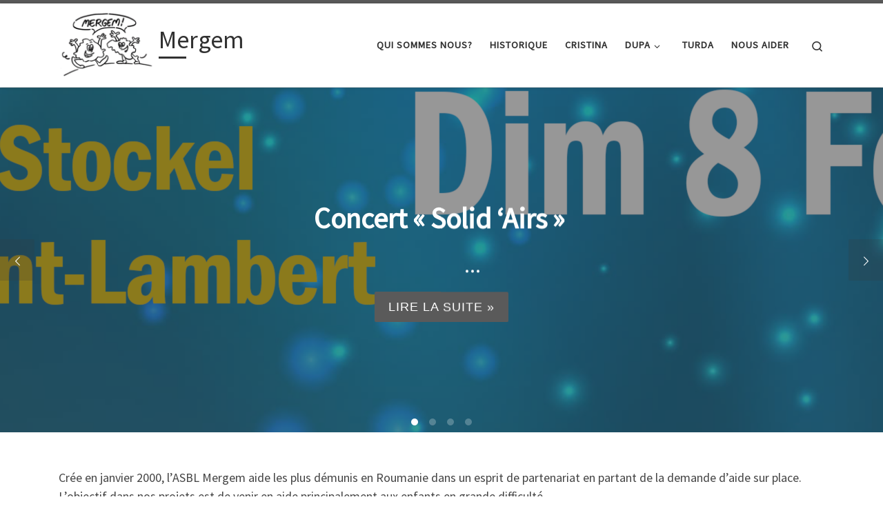

--- FILE ---
content_type: text/html; charset=UTF-8
request_url: https://www.mergem.be/
body_size: 13168
content:
<!DOCTYPE html>
<!--[if IE 7]>
<html class="ie ie7" lang="fr-BE">
<![endif]-->
<!--[if IE 8]>
<html class="ie ie8" lang="fr-BE">
<![endif]-->
<!--[if !(IE 7) | !(IE 8)  ]><!-->
<html lang="fr-BE" class="no-js">
<!--<![endif]-->
  <head>
  <meta charset="UTF-8" />
  <meta http-equiv="X-UA-Compatible" content="IE=EDGE" />
  <meta name="viewport" content="width=device-width, initial-scale=1.0" />
  <link rel="profile"  href="https://gmpg.org/xfn/11" />
  <link rel="pingback" href="https://www.mergem.be/xmlrpc.php" />
<script>(function(html){html.className = html.className.replace(/\bno-js\b/,'js')})(document.documentElement);</script>
<title>Mergem</title>
<meta name='robots' content='max-image-preview:large' />
<link rel="alternate" type="application/rss+xml" title="Mergem &raquo; Flux" href="https://www.mergem.be/index.php/feed/" />
<link rel="alternate" type="application/rss+xml" title="Mergem &raquo; Flux des commentaires" href="https://www.mergem.be/index.php/comments/feed/" />
<link rel="alternate" title="oEmbed (JSON)" type="application/json+oembed" href="https://www.mergem.be/index.php/wp-json/oembed/1.0/embed?url=https%3A%2F%2Fwww.mergem.be%2F" />
<link rel="alternate" title="oEmbed (XML)" type="text/xml+oembed" href="https://www.mergem.be/index.php/wp-json/oembed/1.0/embed?url=https%3A%2F%2Fwww.mergem.be%2F&#038;format=xml" />
<style id='wp-img-auto-sizes-contain-inline-css'>
img:is([sizes=auto i],[sizes^="auto," i]){contain-intrinsic-size:3000px 1500px}
/*# sourceURL=wp-img-auto-sizes-contain-inline-css */
</style>
<style id='wp-emoji-styles-inline-css'>

	img.wp-smiley, img.emoji {
		display: inline !important;
		border: none !important;
		box-shadow: none !important;
		height: 1em !important;
		width: 1em !important;
		margin: 0 0.07em !important;
		vertical-align: -0.1em !important;
		background: none !important;
		padding: 0 !important;
	}
/*# sourceURL=wp-emoji-styles-inline-css */
</style>
<style id='wp-block-library-inline-css'>
:root{--wp-block-synced-color:#7a00df;--wp-block-synced-color--rgb:122,0,223;--wp-bound-block-color:var(--wp-block-synced-color);--wp-editor-canvas-background:#ddd;--wp-admin-theme-color:#007cba;--wp-admin-theme-color--rgb:0,124,186;--wp-admin-theme-color-darker-10:#006ba1;--wp-admin-theme-color-darker-10--rgb:0,107,160.5;--wp-admin-theme-color-darker-20:#005a87;--wp-admin-theme-color-darker-20--rgb:0,90,135;--wp-admin-border-width-focus:2px}@media (min-resolution:192dpi){:root{--wp-admin-border-width-focus:1.5px}}.wp-element-button{cursor:pointer}:root .has-very-light-gray-background-color{background-color:#eee}:root .has-very-dark-gray-background-color{background-color:#313131}:root .has-very-light-gray-color{color:#eee}:root .has-very-dark-gray-color{color:#313131}:root .has-vivid-green-cyan-to-vivid-cyan-blue-gradient-background{background:linear-gradient(135deg,#00d084,#0693e3)}:root .has-purple-crush-gradient-background{background:linear-gradient(135deg,#34e2e4,#4721fb 50%,#ab1dfe)}:root .has-hazy-dawn-gradient-background{background:linear-gradient(135deg,#faaca8,#dad0ec)}:root .has-subdued-olive-gradient-background{background:linear-gradient(135deg,#fafae1,#67a671)}:root .has-atomic-cream-gradient-background{background:linear-gradient(135deg,#fdd79a,#004a59)}:root .has-nightshade-gradient-background{background:linear-gradient(135deg,#330968,#31cdcf)}:root .has-midnight-gradient-background{background:linear-gradient(135deg,#020381,#2874fc)}:root{--wp--preset--font-size--normal:16px;--wp--preset--font-size--huge:42px}.has-regular-font-size{font-size:1em}.has-larger-font-size{font-size:2.625em}.has-normal-font-size{font-size:var(--wp--preset--font-size--normal)}.has-huge-font-size{font-size:var(--wp--preset--font-size--huge)}.has-text-align-center{text-align:center}.has-text-align-left{text-align:left}.has-text-align-right{text-align:right}.has-fit-text{white-space:nowrap!important}#end-resizable-editor-section{display:none}.aligncenter{clear:both}.items-justified-left{justify-content:flex-start}.items-justified-center{justify-content:center}.items-justified-right{justify-content:flex-end}.items-justified-space-between{justify-content:space-between}.screen-reader-text{border:0;clip-path:inset(50%);height:1px;margin:-1px;overflow:hidden;padding:0;position:absolute;width:1px;word-wrap:normal!important}.screen-reader-text:focus{background-color:#ddd;clip-path:none;color:#444;display:block;font-size:1em;height:auto;left:5px;line-height:normal;padding:15px 23px 14px;text-decoration:none;top:5px;width:auto;z-index:100000}html :where(.has-border-color){border-style:solid}html :where([style*=border-top-color]){border-top-style:solid}html :where([style*=border-right-color]){border-right-style:solid}html :where([style*=border-bottom-color]){border-bottom-style:solid}html :where([style*=border-left-color]){border-left-style:solid}html :where([style*=border-width]){border-style:solid}html :where([style*=border-top-width]){border-top-style:solid}html :where([style*=border-right-width]){border-right-style:solid}html :where([style*=border-bottom-width]){border-bottom-style:solid}html :where([style*=border-left-width]){border-left-style:solid}html :where(img[class*=wp-image-]){height:auto;max-width:100%}:where(figure){margin:0 0 1em}html :where(.is-position-sticky){--wp-admin--admin-bar--position-offset:var(--wp-admin--admin-bar--height,0px)}@media screen and (max-width:600px){html :where(.is-position-sticky){--wp-admin--admin-bar--position-offset:0px}}

/*# sourceURL=wp-block-library-inline-css */
</style><style id='wp-block-latest-posts-inline-css'>
.wp-block-latest-posts{box-sizing:border-box}.wp-block-latest-posts.alignleft{margin-right:2em}.wp-block-latest-posts.alignright{margin-left:2em}.wp-block-latest-posts.wp-block-latest-posts__list{list-style:none}.wp-block-latest-posts.wp-block-latest-posts__list li{clear:both;overflow-wrap:break-word}.wp-block-latest-posts.is-grid{display:flex;flex-wrap:wrap}.wp-block-latest-posts.is-grid li{margin:0 1.25em 1.25em 0;width:100%}@media (min-width:600px){.wp-block-latest-posts.columns-2 li{width:calc(50% - .625em)}.wp-block-latest-posts.columns-2 li:nth-child(2n){margin-right:0}.wp-block-latest-posts.columns-3 li{width:calc(33.33333% - .83333em)}.wp-block-latest-posts.columns-3 li:nth-child(3n){margin-right:0}.wp-block-latest-posts.columns-4 li{width:calc(25% - .9375em)}.wp-block-latest-posts.columns-4 li:nth-child(4n){margin-right:0}.wp-block-latest-posts.columns-5 li{width:calc(20% - 1em)}.wp-block-latest-posts.columns-5 li:nth-child(5n){margin-right:0}.wp-block-latest-posts.columns-6 li{width:calc(16.66667% - 1.04167em)}.wp-block-latest-posts.columns-6 li:nth-child(6n){margin-right:0}}:root :where(.wp-block-latest-posts.is-grid){padding:0}:root :where(.wp-block-latest-posts.wp-block-latest-posts__list){padding-left:0}.wp-block-latest-posts__post-author,.wp-block-latest-posts__post-date{display:block;font-size:.8125em}.wp-block-latest-posts__post-excerpt,.wp-block-latest-posts__post-full-content{margin-bottom:1em;margin-top:.5em}.wp-block-latest-posts__featured-image a{display:inline-block}.wp-block-latest-posts__featured-image img{height:auto;max-width:100%;width:auto}.wp-block-latest-posts__featured-image.alignleft{float:left;margin-right:1em}.wp-block-latest-posts__featured-image.alignright{float:right;margin-left:1em}.wp-block-latest-posts__featured-image.aligncenter{margin-bottom:1em;text-align:center}
/*# sourceURL=https://www.mergem.be/wp-includes/blocks/latest-posts/style.min.css */
</style>
<style id='wp-block-paragraph-inline-css'>
.is-small-text{font-size:.875em}.is-regular-text{font-size:1em}.is-large-text{font-size:2.25em}.is-larger-text{font-size:3em}.has-drop-cap:not(:focus):first-letter{float:left;font-size:8.4em;font-style:normal;font-weight:100;line-height:.68;margin:.05em .1em 0 0;text-transform:uppercase}body.rtl .has-drop-cap:not(:focus):first-letter{float:none;margin-left:.1em}p.has-drop-cap.has-background{overflow:hidden}:root :where(p.has-background){padding:1.25em 2.375em}:where(p.has-text-color:not(.has-link-color)) a{color:inherit}p.has-text-align-left[style*="writing-mode:vertical-lr"],p.has-text-align-right[style*="writing-mode:vertical-rl"]{rotate:180deg}
/*# sourceURL=https://www.mergem.be/wp-includes/blocks/paragraph/style.min.css */
</style>
<style id='global-styles-inline-css'>
:root{--wp--preset--aspect-ratio--square: 1;--wp--preset--aspect-ratio--4-3: 4/3;--wp--preset--aspect-ratio--3-4: 3/4;--wp--preset--aspect-ratio--3-2: 3/2;--wp--preset--aspect-ratio--2-3: 2/3;--wp--preset--aspect-ratio--16-9: 16/9;--wp--preset--aspect-ratio--9-16: 9/16;--wp--preset--color--black: #000000;--wp--preset--color--cyan-bluish-gray: #abb8c3;--wp--preset--color--white: #ffffff;--wp--preset--color--pale-pink: #f78da7;--wp--preset--color--vivid-red: #cf2e2e;--wp--preset--color--luminous-vivid-orange: #ff6900;--wp--preset--color--luminous-vivid-amber: #fcb900;--wp--preset--color--light-green-cyan: #7bdcb5;--wp--preset--color--vivid-green-cyan: #00d084;--wp--preset--color--pale-cyan-blue: #8ed1fc;--wp--preset--color--vivid-cyan-blue: #0693e3;--wp--preset--color--vivid-purple: #9b51e0;--wp--preset--gradient--vivid-cyan-blue-to-vivid-purple: linear-gradient(135deg,rgb(6,147,227) 0%,rgb(155,81,224) 100%);--wp--preset--gradient--light-green-cyan-to-vivid-green-cyan: linear-gradient(135deg,rgb(122,220,180) 0%,rgb(0,208,130) 100%);--wp--preset--gradient--luminous-vivid-amber-to-luminous-vivid-orange: linear-gradient(135deg,rgb(252,185,0) 0%,rgb(255,105,0) 100%);--wp--preset--gradient--luminous-vivid-orange-to-vivid-red: linear-gradient(135deg,rgb(255,105,0) 0%,rgb(207,46,46) 100%);--wp--preset--gradient--very-light-gray-to-cyan-bluish-gray: linear-gradient(135deg,rgb(238,238,238) 0%,rgb(169,184,195) 100%);--wp--preset--gradient--cool-to-warm-spectrum: linear-gradient(135deg,rgb(74,234,220) 0%,rgb(151,120,209) 20%,rgb(207,42,186) 40%,rgb(238,44,130) 60%,rgb(251,105,98) 80%,rgb(254,248,76) 100%);--wp--preset--gradient--blush-light-purple: linear-gradient(135deg,rgb(255,206,236) 0%,rgb(152,150,240) 100%);--wp--preset--gradient--blush-bordeaux: linear-gradient(135deg,rgb(254,205,165) 0%,rgb(254,45,45) 50%,rgb(107,0,62) 100%);--wp--preset--gradient--luminous-dusk: linear-gradient(135deg,rgb(255,203,112) 0%,rgb(199,81,192) 50%,rgb(65,88,208) 100%);--wp--preset--gradient--pale-ocean: linear-gradient(135deg,rgb(255,245,203) 0%,rgb(182,227,212) 50%,rgb(51,167,181) 100%);--wp--preset--gradient--electric-grass: linear-gradient(135deg,rgb(202,248,128) 0%,rgb(113,206,126) 100%);--wp--preset--gradient--midnight: linear-gradient(135deg,rgb(2,3,129) 0%,rgb(40,116,252) 100%);--wp--preset--font-size--small: 13px;--wp--preset--font-size--medium: 20px;--wp--preset--font-size--large: 36px;--wp--preset--font-size--x-large: 42px;--wp--preset--spacing--20: 0.44rem;--wp--preset--spacing--30: 0.67rem;--wp--preset--spacing--40: 1rem;--wp--preset--spacing--50: 1.5rem;--wp--preset--spacing--60: 2.25rem;--wp--preset--spacing--70: 3.38rem;--wp--preset--spacing--80: 5.06rem;--wp--preset--shadow--natural: 6px 6px 9px rgba(0, 0, 0, 0.2);--wp--preset--shadow--deep: 12px 12px 50px rgba(0, 0, 0, 0.4);--wp--preset--shadow--sharp: 6px 6px 0px rgba(0, 0, 0, 0.2);--wp--preset--shadow--outlined: 6px 6px 0px -3px rgb(255, 255, 255), 6px 6px rgb(0, 0, 0);--wp--preset--shadow--crisp: 6px 6px 0px rgb(0, 0, 0);}:where(.is-layout-flex){gap: 0.5em;}:where(.is-layout-grid){gap: 0.5em;}body .is-layout-flex{display: flex;}.is-layout-flex{flex-wrap: wrap;align-items: center;}.is-layout-flex > :is(*, div){margin: 0;}body .is-layout-grid{display: grid;}.is-layout-grid > :is(*, div){margin: 0;}:where(.wp-block-columns.is-layout-flex){gap: 2em;}:where(.wp-block-columns.is-layout-grid){gap: 2em;}:where(.wp-block-post-template.is-layout-flex){gap: 1.25em;}:where(.wp-block-post-template.is-layout-grid){gap: 1.25em;}.has-black-color{color: var(--wp--preset--color--black) !important;}.has-cyan-bluish-gray-color{color: var(--wp--preset--color--cyan-bluish-gray) !important;}.has-white-color{color: var(--wp--preset--color--white) !important;}.has-pale-pink-color{color: var(--wp--preset--color--pale-pink) !important;}.has-vivid-red-color{color: var(--wp--preset--color--vivid-red) !important;}.has-luminous-vivid-orange-color{color: var(--wp--preset--color--luminous-vivid-orange) !important;}.has-luminous-vivid-amber-color{color: var(--wp--preset--color--luminous-vivid-amber) !important;}.has-light-green-cyan-color{color: var(--wp--preset--color--light-green-cyan) !important;}.has-vivid-green-cyan-color{color: var(--wp--preset--color--vivid-green-cyan) !important;}.has-pale-cyan-blue-color{color: var(--wp--preset--color--pale-cyan-blue) !important;}.has-vivid-cyan-blue-color{color: var(--wp--preset--color--vivid-cyan-blue) !important;}.has-vivid-purple-color{color: var(--wp--preset--color--vivid-purple) !important;}.has-black-background-color{background-color: var(--wp--preset--color--black) !important;}.has-cyan-bluish-gray-background-color{background-color: var(--wp--preset--color--cyan-bluish-gray) !important;}.has-white-background-color{background-color: var(--wp--preset--color--white) !important;}.has-pale-pink-background-color{background-color: var(--wp--preset--color--pale-pink) !important;}.has-vivid-red-background-color{background-color: var(--wp--preset--color--vivid-red) !important;}.has-luminous-vivid-orange-background-color{background-color: var(--wp--preset--color--luminous-vivid-orange) !important;}.has-luminous-vivid-amber-background-color{background-color: var(--wp--preset--color--luminous-vivid-amber) !important;}.has-light-green-cyan-background-color{background-color: var(--wp--preset--color--light-green-cyan) !important;}.has-vivid-green-cyan-background-color{background-color: var(--wp--preset--color--vivid-green-cyan) !important;}.has-pale-cyan-blue-background-color{background-color: var(--wp--preset--color--pale-cyan-blue) !important;}.has-vivid-cyan-blue-background-color{background-color: var(--wp--preset--color--vivid-cyan-blue) !important;}.has-vivid-purple-background-color{background-color: var(--wp--preset--color--vivid-purple) !important;}.has-black-border-color{border-color: var(--wp--preset--color--black) !important;}.has-cyan-bluish-gray-border-color{border-color: var(--wp--preset--color--cyan-bluish-gray) !important;}.has-white-border-color{border-color: var(--wp--preset--color--white) !important;}.has-pale-pink-border-color{border-color: var(--wp--preset--color--pale-pink) !important;}.has-vivid-red-border-color{border-color: var(--wp--preset--color--vivid-red) !important;}.has-luminous-vivid-orange-border-color{border-color: var(--wp--preset--color--luminous-vivid-orange) !important;}.has-luminous-vivid-amber-border-color{border-color: var(--wp--preset--color--luminous-vivid-amber) !important;}.has-light-green-cyan-border-color{border-color: var(--wp--preset--color--light-green-cyan) !important;}.has-vivid-green-cyan-border-color{border-color: var(--wp--preset--color--vivid-green-cyan) !important;}.has-pale-cyan-blue-border-color{border-color: var(--wp--preset--color--pale-cyan-blue) !important;}.has-vivid-cyan-blue-border-color{border-color: var(--wp--preset--color--vivid-cyan-blue) !important;}.has-vivid-purple-border-color{border-color: var(--wp--preset--color--vivid-purple) !important;}.has-vivid-cyan-blue-to-vivid-purple-gradient-background{background: var(--wp--preset--gradient--vivid-cyan-blue-to-vivid-purple) !important;}.has-light-green-cyan-to-vivid-green-cyan-gradient-background{background: var(--wp--preset--gradient--light-green-cyan-to-vivid-green-cyan) !important;}.has-luminous-vivid-amber-to-luminous-vivid-orange-gradient-background{background: var(--wp--preset--gradient--luminous-vivid-amber-to-luminous-vivid-orange) !important;}.has-luminous-vivid-orange-to-vivid-red-gradient-background{background: var(--wp--preset--gradient--luminous-vivid-orange-to-vivid-red) !important;}.has-very-light-gray-to-cyan-bluish-gray-gradient-background{background: var(--wp--preset--gradient--very-light-gray-to-cyan-bluish-gray) !important;}.has-cool-to-warm-spectrum-gradient-background{background: var(--wp--preset--gradient--cool-to-warm-spectrum) !important;}.has-blush-light-purple-gradient-background{background: var(--wp--preset--gradient--blush-light-purple) !important;}.has-blush-bordeaux-gradient-background{background: var(--wp--preset--gradient--blush-bordeaux) !important;}.has-luminous-dusk-gradient-background{background: var(--wp--preset--gradient--luminous-dusk) !important;}.has-pale-ocean-gradient-background{background: var(--wp--preset--gradient--pale-ocean) !important;}.has-electric-grass-gradient-background{background: var(--wp--preset--gradient--electric-grass) !important;}.has-midnight-gradient-background{background: var(--wp--preset--gradient--midnight) !important;}.has-small-font-size{font-size: var(--wp--preset--font-size--small) !important;}.has-medium-font-size{font-size: var(--wp--preset--font-size--medium) !important;}.has-large-font-size{font-size: var(--wp--preset--font-size--large) !important;}.has-x-large-font-size{font-size: var(--wp--preset--font-size--x-large) !important;}
/*# sourceURL=global-styles-inline-css */
</style>

<style id='classic-theme-styles-inline-css'>
/*! This file is auto-generated */
.wp-block-button__link{color:#fff;background-color:#32373c;border-radius:9999px;box-shadow:none;text-decoration:none;padding:calc(.667em + 2px) calc(1.333em + 2px);font-size:1.125em}.wp-block-file__button{background:#32373c;color:#fff;text-decoration:none}
/*# sourceURL=/wp-includes/css/classic-themes.min.css */
</style>
<link rel='stylesheet' id='customizr-main-css' href='https://www.mergem.be/wp-content/themes/customizr/assets/front/css/style.min.css?ver=4.4.24' media='all' />
<style id='customizr-main-inline-css'>

.tc-header.border-top { border-top-width: 5px; border-top-style: solid }

                                        .no-csstransforms3d .czr-slider-loader-wrapper .czr-img-gif-loader {
                                               background: url('https://www.mergem.be/wp-content/themes/customizr/assets/front/img/slider-loader.gif') no-repeat center center;
                                        }

      #customizr-slider-main_posts_slider.czr-carousel {
        height:500px;

      }
      #customizr-slider-main_posts_slider .czr-slider-loader-wrapper {
        line-height: 500px;
        height:500px;
      }
        @media (max-width: 1199px) {
          #customizr-slider-main_posts_slider.czr-carousel {
            height:385px;
          }
          #customizr-slider-main_posts_slider .czr-slider-loader-wrapper {
            line-height: 385px;
            height:385px;
          }
        }
        @media (max-width: 991px) {
          #customizr-slider-main_posts_slider.czr-carousel {
            height:309px;
          }
          #customizr-slider-main_posts_slider .czr-slider-loader-wrapper {
            line-height: 309px;
            height:309px;
          }
        }
        @media (max-width: 767px) {
          #customizr-slider-main_posts_slider.czr-carousel {
            height:250px;
          }
          #customizr-slider-main_posts_slider .czr-slider-loader-wrapper {
            line-height: 250px;
            height:250px;
          }
        }
        @media (max-width: 575px) {
          #customizr-slider-main_posts_slider.czr-carousel {
            height:190px;
          }
          #customizr-slider-main_posts_slider .czr-slider-loader-wrapper {
            line-height: 190px;
            height:190px;
          }
        }
        @media (max-width: 320px) {
          #customizr-slider-main_posts_slider.czr-carousel {
            height:140px;
          }
          #customizr-slider-main_posts_slider .czr-slider-loader-wrapper {
            line-height: 140px;
            height:140px;
          }
        }
#czr-push-footer { display: none; visibility: hidden; }
        .czr-sticky-footer #czr-push-footer.sticky-footer-enabled { display: block; }
        
/*# sourceURL=customizr-main-inline-css */
</style>
<script id="nb-jquery" src="https://www.mergem.be/wp-includes/js/jquery/jquery.min.js?ver=3.7.1" id="jquery-core-js"></script>
<script src="https://www.mergem.be/wp-includes/js/jquery/jquery-migrate.min.js?ver=3.4.1" id="jquery-migrate-js"></script>
<script src="https://www.mergem.be/wp-content/themes/customizr/assets/front/js/libs/modernizr.min.js?ver=4.4.24" id="modernizr-js"></script>
<script src="https://www.mergem.be/wp-includes/js/underscore.min.js?ver=1.13.7" id="underscore-js"></script>
<script id="tc-scripts-js-extra">
var CZRParams = {"assetsPath":"https://www.mergem.be/wp-content/themes/customizr/assets/front/","mainScriptUrl":"https://www.mergem.be/wp-content/themes/customizr/assets/front/js/tc-scripts.min.js?4.4.24","deferFontAwesome":"1","fontAwesomeUrl":"https://www.mergem.be/wp-content/themes/customizr/assets/shared/fonts/fa/css/fontawesome-all.min.css?4.4.24","_disabled":[],"centerSliderImg":"1","isLightBoxEnabled":"1","SmoothScroll":{"Enabled":true,"Options":{"touchpadSupport":false}},"isAnchorScrollEnabled":"","anchorSmoothScrollExclude":{"simple":["[class*=edd]",".carousel-control","[data-toggle=\"modal\"]","[data-toggle=\"dropdown\"]","[data-toggle=\"czr-dropdown\"]","[data-toggle=\"tooltip\"]","[data-toggle=\"popover\"]","[data-toggle=\"collapse\"]","[data-toggle=\"czr-collapse\"]","[data-toggle=\"tab\"]","[data-toggle=\"pill\"]","[data-toggle=\"czr-pill\"]","[class*=upme]","[class*=um-]"],"deep":{"classes":[],"ids":[]}},"timerOnScrollAllBrowsers":"1","centerAllImg":"1","HasComments":"","LoadModernizr":"1","stickyHeader":"","extLinksStyle":"","extLinksTargetExt":"","extLinksSkipSelectors":{"classes":["btn","button"],"ids":[]},"dropcapEnabled":"","dropcapWhere":{"post":"","page":""},"dropcapMinWords":"","dropcapSkipSelectors":{"tags":["IMG","IFRAME","H1","H2","H3","H4","H5","H6","BLOCKQUOTE","UL","OL"],"classes":["btn"],"id":[]},"imgSmartLoadEnabled":"1","imgSmartLoadOpts":{"parentSelectors":["[class*=grid-container], .article-container",".__before_main_wrapper",".widget-front",".post-related-articles",".tc-singular-thumbnail-wrapper",".sek-module-inner"],"opts":{"excludeImg":[".tc-holder-img"]}},"imgSmartLoadsForSliders":"1","pluginCompats":[],"isWPMobile":"","menuStickyUserSettings":{"desktop":"stick_up","mobile":"stick_up"},"adminAjaxUrl":"https://www.mergem.be/wp-admin/admin-ajax.php","ajaxUrl":"https://www.mergem.be/?czrajax=1","frontNonce":{"id":"CZRFrontNonce","handle":"c1730a5f68"},"isDevMode":"","isModernStyle":"1","i18n":{"Permanently dismiss":"Permanently dismiss"},"frontNotifications":{"welcome":{"enabled":false,"content":"","dismissAction":"dismiss_welcome_note_front"}},"preloadGfonts":"1","googleFonts":"Source+Sans+Pro","version":"4.4.24"};
//# sourceURL=tc-scripts-js-extra
</script>
<script src="https://www.mergem.be/wp-content/themes/customizr/assets/front/js/tc-scripts.min.js?ver=4.4.24" id="tc-scripts-js" defer></script>
<link rel="https://api.w.org/" href="https://www.mergem.be/index.php/wp-json/" /><link rel="alternate" title="JSON" type="application/json" href="https://www.mergem.be/index.php/wp-json/wp/v2/pages/7" /><link rel="EditURI" type="application/rsd+xml" title="RSD" href="https://www.mergem.be/xmlrpc.php?rsd" />
<meta name="generator" content="WordPress 6.9" />
<link rel="canonical" href="https://www.mergem.be/" />
<link rel='shortlink' href='https://www.mergem.be/' />
              <link rel="preload" as="font" type="font/woff2" href="https://www.mergem.be/wp-content/themes/customizr/assets/shared/fonts/customizr/customizr.woff2?128396981" crossorigin="anonymous"/>
            <link rel="icon" href="https://www.mergem.be/wp-content/uploads/2024/12/cropped-cropped-logo-32x32.png" sizes="32x32" />
<link rel="icon" href="https://www.mergem.be/wp-content/uploads/2024/12/cropped-cropped-logo-192x192.png" sizes="192x192" />
<link rel="apple-touch-icon" href="https://www.mergem.be/wp-content/uploads/2024/12/cropped-cropped-logo-180x180.png" />
<meta name="msapplication-TileImage" content="https://www.mergem.be/wp-content/uploads/2024/12/cropped-cropped-logo-270x270.png" />
</head>

  <body class="nb-3-3-8 nimble-no-local-data-skp__post_page_7 nimble-no-group-site-tmpl-skp__all_page home wp-singular page-template-default page page-id-7 wp-custom-logo wp-embed-responsive wp-theme-customizr sek-hide-rc-badge czr-link-hover-underline header-skin-light footer-skin-dark czr-no-sidebar tc-center-images czr-full-layout customizr-4-4-24 czr-sticky-footer">
          <a class="screen-reader-text skip-link" href="#content">Skip to content</a>
    
    
    <div id="tc-page-wrap" class="">

      <header class="tpnav-header__header tc-header sl-logo_left sticky-brand-shrink-on sticky-transparent border-top czr-submenu-fade czr-submenu-move" >
        <div class="primary-navbar__wrapper d-none d-lg-block has-horizontal-menu has-branding-aside desktop-sticky" >
  <div class="container">
    <div class="row align-items-center flex-row primary-navbar__row">
      <div class="branding__container col col-auto" >
  <div class="branding align-items-center flex-column ">
    <div class="branding-row d-flex flex-row align-items-center align-self-start">
      <div class="navbar-brand col-auto " >
  <a class="navbar-brand-sitelogo" href="https://www.mergem.be/"  aria-label="Mergem | " >
    <img src="https://www.mergem.be/wp-content/uploads/2024/12/cropped-logo.png" alt="Retour Accueil" class="" width="286" height="208" style="max-width:250px;max-height:100px" data-no-retina>  </a>
</div>
          <div class="branding-aside col-auto flex-column d-flex">
          <h1 class="navbar-brand col-auto " >
    <a class="navbar-brand-sitename  czr-underline" href="https://www.mergem.be/">
    <span>Mergem</span>
  </a>
</h1>
          </div>
                </div>
      </div>
</div>
      <div class="primary-nav__container justify-content-lg-around col col-lg-auto flex-lg-column" >
  <div class="primary-nav__wrapper flex-lg-row align-items-center justify-content-end">
              <nav class="primary-nav__nav col" id="primary-nav">
          <div class="nav__menu-wrapper primary-nav__menu-wrapper justify-content-end czr-open-on-hover" >
<ul id="main-menu" class="primary-nav__menu regular-nav nav__menu nav"><li id="menu-item-122" class="menu-item menu-item-type-post_type menu-item-object-page menu-item-122"><a href="https://www.mergem.be/index.php/qui-sommes-nous/" class="nav__link"><span class="nav__title">Qui sommes nous?</span></a></li>
<li id="menu-item-128" class="menu-item menu-item-type-post_type menu-item-object-page menu-item-128"><a href="https://www.mergem.be/index.php/historique/" class="nav__link"><span class="nav__title">Historique</span></a></li>
<li id="menu-item-123" class="menu-item menu-item-type-post_type menu-item-object-page menu-item-123"><a href="https://www.mergem.be/index.php/cristina/" class="nav__link"><span class="nav__title">Cristina</span></a></li>
<li id="menu-item-124" class="menu-item menu-item-type-post_type menu-item-object-page menu-item-has-children czr-dropdown menu-item-124"><a data-toggle="czr-dropdown" aria-haspopup="true" aria-expanded="false" href="https://www.mergem.be/index.php/dupa/" class="nav__link"><span class="nav__title">Dupa</span><span class="caret__dropdown-toggler"><i class="icn-down-small"></i></span></a>
<ul class="dropdown-menu czr-dropdown-menu">
	<li id="menu-item-126" class="menu-item menu-item-type-post_type menu-item-object-page dropdown-item menu-item-126"><a href="https://www.mergem.be/index.php/emmaus/" class="nav__link"><span class="nav__title">Emmaüs</span></a></li>
	<li id="menu-item-129" class="menu-item menu-item-type-post_type menu-item-object-page dropdown-item menu-item-129"><a href="https://www.mergem.be/index.php/cote/" class="nav__link"><span class="nav__title">COTE</span></a></li>
</ul>
</li>
<li id="menu-item-125" class="menu-item menu-item-type-post_type menu-item-object-page menu-item-125"><a href="https://www.mergem.be/index.php/turda/" class="nav__link"><span class="nav__title">Turda</span></a></li>
<li id="menu-item-127" class="menu-item menu-item-type-post_type menu-item-object-page menu-item-127"><a href="https://www.mergem.be/index.php/nous-aider/" class="nav__link"><span class="nav__title">Nous Aider</span></a></li>
</ul></div>        </nav>
    <div class="primary-nav__utils nav__utils col-auto" >
    <ul class="nav utils flex-row flex-nowrap regular-nav">
      <li class="nav__search " >
  <a href="#" class="search-toggle_btn icn-search czr-overlay-toggle_btn"  aria-expanded="false"><span class="sr-only">Search</span></a>
        <div class="czr-search-expand">
      <div class="czr-search-expand-inner"><div class="search-form__container " >
  <form action="https://www.mergem.be/" method="get" class="czr-form search-form">
    <div class="form-group czr-focus">
            <label for="s-696eaa5e7d8fc" id="lsearch-696eaa5e7d8fc">
        <span class="screen-reader-text">Rechercher</span>
        <input id="s-696eaa5e7d8fc" class="form-control czr-search-field" name="s" type="search" value="" aria-describedby="lsearch-696eaa5e7d8fc" placeholder="Rechercher &hellip;">
      </label>
      <button type="submit" class="button"><i class="icn-search"></i><span class="screen-reader-text">Rechercher &hellip;</span></button>
    </div>
  </form>
</div></div>
    </div>
    </li>
    </ul>
</div>  </div>
</div>
    </div>
  </div>
</div>    <div class="mobile-navbar__wrapper d-lg-none mobile-sticky" >
    <div class="branding__container justify-content-between align-items-center container" >
  <div class="branding flex-column">
    <div class="branding-row d-flex align-self-start flex-row align-items-center">
      <div class="navbar-brand col-auto " >
  <a class="navbar-brand-sitelogo" href="https://www.mergem.be/"  aria-label="Mergem | " >
    <img src="https://www.mergem.be/wp-content/uploads/2024/12/cropped-logo.png" alt="Retour Accueil" class="" width="286" height="208" style="max-width:250px;max-height:100px" data-no-retina>  </a>
</div>
            <div class="branding-aside col-auto">
              <h1 class="navbar-brand col-auto " >
    <a class="navbar-brand-sitename  czr-underline" href="https://www.mergem.be/">
    <span>Mergem</span>
  </a>
</h1>
            </div>
            </div>
      </div>
  <div class="mobile-utils__wrapper nav__utils regular-nav">
    <ul class="nav utils row flex-row flex-nowrap">
      <li class="nav__search " >
  <a href="#" class="search-toggle_btn icn-search czr-dropdown" data-aria-haspopup="true" aria-expanded="false"><span class="sr-only">Search</span></a>
        <div class="czr-search-expand">
      <div class="czr-search-expand-inner"><div class="search-form__container " >
  <form action="https://www.mergem.be/" method="get" class="czr-form search-form">
    <div class="form-group czr-focus">
            <label for="s-696eaa5e7de19" id="lsearch-696eaa5e7de19">
        <span class="screen-reader-text">Rechercher</span>
        <input id="s-696eaa5e7de19" class="form-control czr-search-field" name="s" type="search" value="" aria-describedby="lsearch-696eaa5e7de19" placeholder="Rechercher &hellip;">
      </label>
      <button type="submit" class="button"><i class="icn-search"></i><span class="screen-reader-text">Rechercher &hellip;</span></button>
    </div>
  </form>
</div></div>
    </div>
        <ul class="dropdown-menu czr-dropdown-menu">
      <li class="header-search__container container">
  <div class="search-form__container " >
  <form action="https://www.mergem.be/" method="get" class="czr-form search-form">
    <div class="form-group czr-focus">
            <label for="s-696eaa5e7dfe2" id="lsearch-696eaa5e7dfe2">
        <span class="screen-reader-text">Rechercher</span>
        <input id="s-696eaa5e7dfe2" class="form-control czr-search-field" name="s" type="search" value="" aria-describedby="lsearch-696eaa5e7dfe2" placeholder="Rechercher &hellip;">
      </label>
      <button type="submit" class="button"><i class="icn-search"></i><span class="screen-reader-text">Rechercher &hellip;</span></button>
    </div>
  </form>
</div></li>    </ul>
  </li>
<li class="hamburger-toggler__container " >
  <button class="ham-toggler-menu czr-collapsed" data-toggle="czr-collapse" data-target="#mobile-nav"><span class="ham__toggler-span-wrapper"><span class="line line-1"></span><span class="line line-2"></span><span class="line line-3"></span></span><span class="screen-reader-text">Menu</span></button>
</li>
    </ul>
  </div>
</div>
<div class="mobile-nav__container " >
   <nav class="mobile-nav__nav flex-column czr-collapse" id="mobile-nav">
      <div class="mobile-nav__inner container">
      <div class="nav__menu-wrapper mobile-nav__menu-wrapper czr-open-on-click" >
<ul id="mobile-nav-menu" class="mobile-nav__menu vertical-nav nav__menu flex-column nav"><li class="menu-item menu-item-type-post_type menu-item-object-page menu-item-122"><a href="https://www.mergem.be/index.php/qui-sommes-nous/" class="nav__link"><span class="nav__title">Qui sommes nous?</span></a></li>
<li class="menu-item menu-item-type-post_type menu-item-object-page menu-item-128"><a href="https://www.mergem.be/index.php/historique/" class="nav__link"><span class="nav__title">Historique</span></a></li>
<li class="menu-item menu-item-type-post_type menu-item-object-page menu-item-123"><a href="https://www.mergem.be/index.php/cristina/" class="nav__link"><span class="nav__title">Cristina</span></a></li>
<li class="menu-item menu-item-type-post_type menu-item-object-page menu-item-has-children czr-dropdown menu-item-124"><span class="display-flex nav__link-wrapper align-items-start"><a href="https://www.mergem.be/index.php/dupa/" class="nav__link"><span class="nav__title">Dupa</span></a><button data-toggle="czr-dropdown" aria-haspopup="true" aria-expanded="false" class="caret__dropdown-toggler czr-btn-link"><i class="icn-down-small"></i></button></span>
<ul class="dropdown-menu czr-dropdown-menu">
	<li class="menu-item menu-item-type-post_type menu-item-object-page dropdown-item menu-item-126"><a href="https://www.mergem.be/index.php/emmaus/" class="nav__link"><span class="nav__title">Emmaüs</span></a></li>
	<li class="menu-item menu-item-type-post_type menu-item-object-page dropdown-item menu-item-129"><a href="https://www.mergem.be/index.php/cote/" class="nav__link"><span class="nav__title">COTE</span></a></li>
</ul>
</li>
<li class="menu-item menu-item-type-post_type menu-item-object-page menu-item-125"><a href="https://www.mergem.be/index.php/turda/" class="nav__link"><span class="nav__title">Turda</span></a></li>
<li class="menu-item menu-item-type-post_type menu-item-object-page menu-item-127"><a href="https://www.mergem.be/index.php/nous-aider/" class="nav__link"><span class="nav__title">Nous Aider</span></a></li>
</ul></div>      </div>
  </nav>
</div></div></header>


  <div id="customizr-slider-main_posts_slider" class="section-slider czr-carousel tc_posts_slider full-width parallax-wrapper fittext-p" >
  <div class="czr-slider-holder">
        <div id="czr-slider-loader-wrapper-main_posts_slider" class="czr-slider-loader-wrapper">
            <div class="czr-img-gif-loader"></div>
<div class="czr-css-loader czr-mr-loader"><div></div><div></div><div></div></div>        </div>
  <div class="carousel-inner center-slides-enabled czr-parallax-slider" data-parallax-ratio="0.55" data-slider-delay="5000" data-has-dots="1" >
<div class="carousel-cell item slide-184" >
    <div class="czr-filter carousel-image">
    <img  width="3508" height="500"  src="[data-uri]" data-src="https://www.mergem.be/wp-content/uploads/2025/12/Affiche-SolidAirs-A3-1-3508x500.png"  class="attachment-slider-full tc-thumb-type-attachment czr-img no-lazy" alt="" decoding="async" loading="lazy" data-srcset="https://www.mergem.be/wp-content/uploads/2025/12/Affiche-SolidAirs-A3-1-3508x500.png 3508w, https://www.mergem.be/wp-content/uploads/2025/12/Affiche-SolidAirs-A3-1-517x235.png 517w" data-sizes="auto, (max-width: 3508px) 100vw, 3508px" />  </div> <!-- .carousel-image -->

    <div class="carousel-caption slider-text">
        <!-- TITLE -->
      <h2 class="czrs-title display-1 thick very-big" >Concert « Solid ‘Airs » </h2>
            <!-- TEXT -->
      <h3 class="czrs-subtitle semi-bold" >&nbsp;&nbsp;&nbsp;&nbsp;&nbsp;&nbsp;&nbsp;&nbsp;&nbsp;&nbsp;&nbsp;&nbsp;&nbsp;&nbsp; ...</h3>
        <!-- BUTTON -->
          <div class="czrs-cta-wrapper">
        <a class="czrs-cta btn btn-skin-h-dark caps" href="https://www.mergem.be/index.php/2025/12/20/concert-solid-airs/" target="_self">Lire la suite &raquo;</a>
      </div>
      </div>
  </div><!-- /.item --><div class="carousel-cell item slide-27" >
    <div class="czr-filter carousel-image">
    <img  width="500" height="500"  src="[data-uri]" data-src="https://www.mergem.be/wp-content/uploads/2024/12/donate.jpg"  class="attachment-slider-full tc-thumb-type-attachment czr-img no-lazy" alt="" decoding="async" loading="lazy" data-srcset="https://www.mergem.be/wp-content/uploads/2024/12/donate.jpg 1080w, https://www.mergem.be/wp-content/uploads/2024/12/donate-300x300.jpg 300w, https://www.mergem.be/wp-content/uploads/2024/12/donate-1024x1024.jpg 1024w, https://www.mergem.be/wp-content/uploads/2024/12/donate-150x150.jpg 150w, https://www.mergem.be/wp-content/uploads/2024/12/donate-768x768.jpg 768w" data-sizes="auto, (max-width: 500px) 100vw, 500px" />  </div> <!-- .carousel-image -->

    <div class="carousel-caption slider-text">
        <!-- TITLE -->
      <h2 class="czrs-title display-1 thick very-big" >Actualité de COTE</h2>
            <!-- TEXT -->
      <h3 class="czrs-subtitle semi-bold" >Chère Madame, Cher Monsieur,Permettez-moi de vous donner un bref aperçu de notre ...</h3>
        <!-- BUTTON -->
          <div class="czrs-cta-wrapper">
        <a class="czrs-cta btn btn-skin-h-dark caps" href="https://www.mergem.be/index.php/2024/12/26/actualite-de-cote/" target="_self">Lire la suite &raquo;</a>
      </div>
      </div>
  </div><!-- /.item --><div class="carousel-cell item slide-25" >
    <div class="czr-filter carousel-image">
    <img  width="1200" height="500"  src="[data-uri]" data-src="https://www.mergem.be/wp-content/themes/customizr/assets/front/img/slide-placeholder.png"  class="attachment-slider-full tc-thumb-type-thumb wp-post-image wp-post-image" alt="">  </div> <!-- .carousel-image -->

    <div class="carousel-caption slider-text">
        <!-- TITLE -->
      <h2 class="czrs-title display-1 thick very-big" >Donnez-leur du courage pour le lycée !</h2>
            <!-- TEXT -->
      <h3 class="czrs-subtitle semi-bold" >Est un programme de soutien pour les jeunes des zones rurales qui poursuivent leurs ...</h3>
        <!-- BUTTON -->
          <div class="czrs-cta-wrapper">
        <a class="czrs-cta btn btn-skin-h-dark caps" href="https://www.mergem.be/index.php/2024/12/26/donnez-leur-du-courage-pour-le-lycee/" target="_self">Lire la suite &raquo;</a>
      </div>
      </div>
  </div><!-- /.item --><div class="carousel-cell item slide-86" >
    <div class="czr-filter carousel-image">
    <img  width="667" height="500"  src="[data-uri]" data-src="https://www.mergem.be/wp-content/uploads/2024/12/72-image19.jpg"  class="attachment-slider-full tc-thumb-type-attachment czr-img no-lazy" alt="" decoding="async" loading="lazy" data-srcset="https://www.mergem.be/wp-content/uploads/2024/12/72-image19.jpg 2000w, https://www.mergem.be/wp-content/uploads/2024/12/72-image19-300x225.jpg 300w, https://www.mergem.be/wp-content/uploads/2024/12/72-image19-1024x768.jpg 1024w, https://www.mergem.be/wp-content/uploads/2024/12/72-image19-768x576.jpg 768w, https://www.mergem.be/wp-content/uploads/2024/12/72-image19-1536x1152.jpg 1536w, https://www.mergem.be/wp-content/uploads/2024/12/72-image19-150x150.jpg 150w" data-sizes="auto, (max-width: 667px) 100vw, 667px" />  </div> <!-- .carousel-image -->

    <div class="carousel-caption slider-text">
        <!-- TITLE -->
      <h2 class="czrs-title display-1 thick very-big" >Info n°72 - Janvier 2024</h2>
            <!-- TEXT -->
      <h3 class="czrs-subtitle semi-bold" >Nouvelles d&rsquo;ici et d&rsquo;ailleurs Premiers flocons Le début du mois ...</h3>
        <!-- BUTTON -->
          <div class="czrs-cta-wrapper">
        <a class="czrs-cta btn btn-skin-h-dark caps" href="https://www.mergem.be/index.php/2024/01/31/info-n72-janvier-2024/" target="_self">Lire la suite &raquo;</a>
      </div>
      </div>
  </div><!-- /.item -->  </div><!-- /.carousel-inner -->
      <div class="czr-carousel-nav">
        <span class="czr-carousel-control btn btn-skin-dark-shaded inverted czr-carousel-prev icn-left-open-big" tabindex="0"></span>
        <span class="czr-carousel-control btn btn-skin-dark-shaded inverted czr-carousel-next icn-right-open-big" tabindex="0"></span>
      </div>
        </div>
</div><!-- /#customizr-slider -->
    <div id="main-wrapper" class="section">

                      

          
          <div class="container" role="main">

            
            <div class="flex-row row column-content-wrapper">

                
                <div id="content" class="col-12 article-container">

                  <article id="page-7" class="post-7 page type-page status-publish czr-hentry" >
      <div class="post-entry tc-content-inner">
    <section class="post-content entry-content " >
      <div class="czr-wp-the-content">
        
<p></p>



<p>Crée en janvier 2000, l’ASBL Mergem aide les plus démunis en Roumanie dans un esprit de partenariat en partant de la demande d’aide sur place. L&rsquo;objectif dans nos projets est de venir en aide principalement aux enfants en grande difficulté</p>


<ul class="wp-block-latest-posts__list wp-block-latest-posts"><li><a class="wp-block-latest-posts__post-title" href="https://www.mergem.be/index.php/2025/12/20/concert-solid-airs/">Concert « Solid ‘Airs » </a><div class="wp-block-latest-posts__post-full-content"><!-- wp:image {"id":185,"width":"823px","height":"auto","sizeSlug":"large","linkDestination":"none"} -->
<figure class="wp-block-image size-large is-resized"><img  fetchpriority="high" decoding="async" width="1024" height="504"  src="[data-uri]" data-src="https://www.mergem.be/wp-content/uploads/2025/12/image-evement-1024x504.png"  alt="" class="wp-image-185" style="width:823px;height:auto" data-srcset="https://www.mergem.be/wp-content/uploads/2025/12/image-evement-1024x504.png 1024w, https://www.mergem.be/wp-content/uploads/2025/12/image-evement-300x148.png 300w, https://www.mergem.be/wp-content/uploads/2025/12/image-evement-768x378.png 768w, https://www.mergem.be/wp-content/uploads/2025/12/image-evement.png 1521w" data-sizes="(max-width: 1024px) 100vw, 1024px" /></figure>
<!-- /wp:image -->

<!-- wp:paragraph -->
<p>               Quatre formidables chorales au style dynamique, original et varié :</p>
<!-- /wp:paragraph -->

<!-- wp:paragraph -->
<p><strong>             </strong><strong>Barberpeis, Clever Kitsch, La Balladine Éphémère et Ribambelge</strong></p>
<!-- /wp:paragraph -->

<!-- wp:image {"id":190,"width":"488px","height":"auto","aspectRatio":"0.7071156204104181","sizeSlug":"large","linkDestination":"none"} -->
<figure class="wp-block-image size-large is-resized"><img  decoding="async" width="724" height="1024"  src="[data-uri]" data-src="https://www.mergem.be/wp-content/uploads/2025/12/Affiche-SolidAirs-A3-1-724x1024.png"  alt="" class="wp-image-190" style="aspect-ratio:0.7071156204104181;width:488px;height:auto" data-srcset="https://www.mergem.be/wp-content/uploads/2025/12/Affiche-SolidAirs-A3-1-724x1024.png 724w, https://www.mergem.be/wp-content/uploads/2025/12/Affiche-SolidAirs-A3-1-212x300.png 212w, https://www.mergem.be/wp-content/uploads/2025/12/Affiche-SolidAirs-A3-1-768x1086.png 768w, https://www.mergem.be/wp-content/uploads/2025/12/Affiche-SolidAirs-A3-1-1086x1536.png 1086w, https://www.mergem.be/wp-content/uploads/2025/12/Affiche-SolidAirs-A3-1-1448x2048.png 1448w, https://www.mergem.be/wp-content/uploads/2025/12/Affiche-SolidAirs-A3-1-scaled.png 1810w" data-sizes="(max-width: 724px) 100vw, 724px" /></figure>
<!-- /wp:image -->

<!-- wp:paragraph -->
<p><strong><u>Dimanche 8 février 2026 à 16 h</u></strong><strong></strong></p>
<!-- /wp:paragraph -->

<!-- wp:paragraph -->
<p>Au profit de deux asbl : « <strong>Mergem</strong> », qui fêtera <strong>ses 25 ans,</strong> vient en aide aux jeunes et aux plus démunis en Roumanie. Et « <strong>Action2day</strong> », qui œuvre au Kenya, pour rendre des femmes autonomes et pour l’accès à l’éducation et à la santé !</p>
<!-- /wp:paragraph -->

<!-- wp:paragraph -->
<p><strong><u>ATTENTION</u> </strong>: Au moment d’effectuer le paiement, vous aurez la possibilité de faire un « don » pour le site de paiement qui nous abrite gratuitement. Si vous ne désirez pas payer le montant proposé, c’est simple, cliquer sur « Modifier » et déplacer le curseur vers la gauche sur « 0 » euro.</p>
<!-- /wp:paragraph -->

<!-- wp:paragraph -->
<p>voici le lien pour réserver et payer<br><a href="https://bit.ly/4rXC15P" target="_blank" rel="noreferrer noopener">https://bit.ly/4rXC15P</a></p>
<!-- /wp:paragraph -->

<!-- wp:paragraph -->
<p><strong><u>Infos pratiques</u></strong> :</p>
<!-- /wp:paragraph -->

<!-- wp:paragraph -->
<p><strong>Lieu </strong>:Théâtre du Collège Don Bosco – Chaussée de Stockel 270 – 1200 Bruxelles</p>
<!-- /wp:paragraph -->

<!-- wp:paragraph -->
<p>         Bus 28 (arrêt Konkel) – Parking gratuit dans les deux cours du Collège</p>
<!-- /wp:paragraph -->

<!-- wp:paragraph -->
<p>         Accès PMR direct via le parking d’en haut.</p>
<!-- /wp:paragraph -->

<!-- wp:paragraph -->
<p><strong>Bar</strong> : ouvert dès 15h ainsi qu’à l’entracte et après le spectacle.</p>
<!-- /wp:paragraph -->

<!-- wp:paragraph -->
<p><strong>Tarifs places </strong>: Place adultes en prévente : 20€/pers.</p>
<!-- /wp:paragraph -->

<!-- wp:paragraph -->
<p>                       Place adultes sur place : 24€/pers.</p>
<!-- /wp:paragraph -->

<!-- wp:paragraph -->
<p>                       Place enfants (&lt; 18 ans) / Art.60 : 10€/pers.</p>
<!-- /wp:paragraph -->

<!-- wp:paragraph -->
<p></p>
<!-- /wp:paragraph -->

<!-- wp:paragraph -->
<p><strong><em><u>contacts</u></em></strong> :</p>
<!-- /wp:paragraph -->

<!-- wp:paragraph -->
<p>Adresse email : <a href="mailto:concert.solidairs@gmail.com">concert.solidairs@gmail.com</a></p>
<!-- /wp:paragraph -->

<!-- wp:paragraph -->
<p>Site de Mergem : <a href="https://hes32-ctp.trendmicro.com/wis/clicktime/v1/query?url=http%3A%2F%2Fwww.mergem.be&amp;umid=18b7aa20-2da1-46c2-bd43-5ed661d3d60e&amp;auth=c20c52f2deb8a3d71d8ab1f04a3fe8526c516450-64e51debe1962acd1037370abf21143b86d7d61f">www.mergem.be</a></p>
<!-- /wp:paragraph -->

<!-- wp:paragraph -->
<p>Site d’Action2day : <a href="http://www.action2day.org">www.action2day.org</a></p>
<!-- /wp:paragraph -->

<!-- wp:image {"id":186,"sizeSlug":"full","linkDestination":"none"} -->
<figure class="wp-block-image size-full"><img  decoding="async" width="130" height="99"  src="[data-uri]" data-src="https://www.mergem.be/wp-content/uploads/2025/12/image.jpeg"  alt="" class="wp-image-186" /></figure>
<!-- /wp:image -->

<!-- wp:image {"id":187,"sizeSlug":"full","linkDestination":"none"} -->
<figure class="wp-block-image size-full"><img  loading="lazy" decoding="async" width="116" height="116"  src="[data-uri]" data-src="https://www.mergem.be/wp-content/uploads/2025/12/image-1.jpeg"  alt="" class="wp-image-187" /></figure>
<!-- /wp:image -->

<!-- wp:paragraph -->
<p> <strong><u>Après le concert, vous pouvez nous soutenir :</u></strong></p>
<!-- /wp:paragraph -->

<!-- wp:paragraph -->
<p>-en participant à nos activités dont vous trouverez le détail sur nos sites internet respectifs</p>
<!-- /wp:paragraph -->

<!-- wp:paragraph -->
<p>-en faisant un don sur le compte de l’événement :  BE92 0638 2335 4223 (ouvert jusque fin mars 2026 !)</p>
<!-- /wp:paragraph --></div></li>
</ul>


<p></p>
      </div>
      <footer class="post-footer clearfix">
                      </footer>
    </section><!-- .entry-content -->
  </div><!-- .post-entry -->
  </article>                </div>

                
            </div><!-- .column-content-wrapper -->

            

          </div><!-- .container -->

          <div id="czr-push-footer" ></div>
    </div><!-- #main-wrapper -->

    
    
<footer id="footer" class="footer__wrapper" >
  <div id="colophon" class="colophon " >
  <div class="container">
    <div class="colophon__row row flex-row justify-content-between">
      <div class="col-12 col-sm-auto">
        <div id="footer__credits" class="footer__credits" >
  <p class="czr-copyright">
    <span class="czr-copyright-text">&copy;&nbsp;2026&nbsp;</span><a class="czr-copyright-link" href="https://www.mergem.be" title="Mergem">Mergem</a><span class="czr-rights-text">&nbsp;&ndash;&nbsp;Tous droits réservés</span>
  </p>
  <p class="czr-credits">
    <span class="czr-designer">
      <span class="czr-wp-powered"><span class="czr-wp-powered-text">Propulsé par&nbsp;</span><a class="czr-wp-powered-link" title="Propulsé par WordPress" href="https://wordpress.org/" target="_blank" rel="noopener noreferrer">WP</a></span><span class="czr-designer-text">&nbsp;&ndash;&nbsp;Designed with the <a class="czr-designer-link" href="https://presscustomizr.com/customizr" title="Customizr theme">Customizr theme</a></span>
    </span>
  </p>
</div>
      </div>
            <div class="col-12 col-sm-auto">
        <div class="social-links">
          <ul class="socials " >
  <li ><a rel="nofollow noopener noreferrer" class="social-icon icon-feed"  title="Abonnez-vous au flux rss" aria-label="Abonnez-vous au flux rss" href="https://www.mergem.be/index.php/feed/rss/"  target="_blank" ><i class="fas fa-rss"></i></a></li></ul>
        </div>
      </div>
          </div>
  </div>
</div>
</footer>
    </div><!-- end #tc-page-wrap -->

    <button class="btn czr-btt czr-btta right" ><i class="icn-up-small"></i></button>
<script type="speculationrules">
{"prefetch":[{"source":"document","where":{"and":[{"href_matches":"/*"},{"not":{"href_matches":["/wp-*.php","/wp-admin/*","/wp-content/uploads/*","/wp-content/*","/wp-content/plugins/*","/wp-content/themes/customizr/*","/*\\?(.+)"]}},{"not":{"selector_matches":"a[rel~=\"nofollow\"]"}},{"not":{"selector_matches":".no-prefetch, .no-prefetch a"}}]},"eagerness":"conservative"}]}
</script>
<div style="width:100%;text-align:center; font-size:11px; clear:both"><a target="_blank" title="Insert PHP Snippet Wordpress Plugin" href="http://xyzscripts.com/wordpress-plugins/insert-php-code-snippet/">PHP Code Snippets</a> Powered By : <a target="_blank" title="PHP Scripts & Wordpress Plugins" href="http://www.xyzscripts.com" >XYZScripts.com</a></div><script src="https://www.mergem.be/wp-includes/js/comment-reply.min.js?ver=6.9" id="comment-reply-js" async data-wp-strategy="async" fetchpriority="low"></script>
<script src="https://www.mergem.be/wp-includes/js/jquery/ui/core.min.js?ver=1.13.3" id="jquery-ui-core-js"></script>
<script id="wp-emoji-settings" type="application/json">
{"baseUrl":"https://s.w.org/images/core/emoji/17.0.2/72x72/","ext":".png","svgUrl":"https://s.w.org/images/core/emoji/17.0.2/svg/","svgExt":".svg","source":{"concatemoji":"https://www.mergem.be/wp-includes/js/wp-emoji-release.min.js?ver=6.9"}}
</script>
<script type="module">
/*! This file is auto-generated */
const a=JSON.parse(document.getElementById("wp-emoji-settings").textContent),o=(window._wpemojiSettings=a,"wpEmojiSettingsSupports"),s=["flag","emoji"];function i(e){try{var t={supportTests:e,timestamp:(new Date).valueOf()};sessionStorage.setItem(o,JSON.stringify(t))}catch(e){}}function c(e,t,n){e.clearRect(0,0,e.canvas.width,e.canvas.height),e.fillText(t,0,0);t=new Uint32Array(e.getImageData(0,0,e.canvas.width,e.canvas.height).data);e.clearRect(0,0,e.canvas.width,e.canvas.height),e.fillText(n,0,0);const a=new Uint32Array(e.getImageData(0,0,e.canvas.width,e.canvas.height).data);return t.every((e,t)=>e===a[t])}function p(e,t){e.clearRect(0,0,e.canvas.width,e.canvas.height),e.fillText(t,0,0);var n=e.getImageData(16,16,1,1);for(let e=0;e<n.data.length;e++)if(0!==n.data[e])return!1;return!0}function u(e,t,n,a){switch(t){case"flag":return n(e,"\ud83c\udff3\ufe0f\u200d\u26a7\ufe0f","\ud83c\udff3\ufe0f\u200b\u26a7\ufe0f")?!1:!n(e,"\ud83c\udde8\ud83c\uddf6","\ud83c\udde8\u200b\ud83c\uddf6")&&!n(e,"\ud83c\udff4\udb40\udc67\udb40\udc62\udb40\udc65\udb40\udc6e\udb40\udc67\udb40\udc7f","\ud83c\udff4\u200b\udb40\udc67\u200b\udb40\udc62\u200b\udb40\udc65\u200b\udb40\udc6e\u200b\udb40\udc67\u200b\udb40\udc7f");case"emoji":return!a(e,"\ud83e\u1fac8")}return!1}function f(e,t,n,a){let r;const o=(r="undefined"!=typeof WorkerGlobalScope&&self instanceof WorkerGlobalScope?new OffscreenCanvas(300,150):document.createElement("canvas")).getContext("2d",{willReadFrequently:!0}),s=(o.textBaseline="top",o.font="600 32px Arial",{});return e.forEach(e=>{s[e]=t(o,e,n,a)}),s}function r(e){var t=document.createElement("script");t.src=e,t.defer=!0,document.head.appendChild(t)}a.supports={everything:!0,everythingExceptFlag:!0},new Promise(t=>{let n=function(){try{var e=JSON.parse(sessionStorage.getItem(o));if("object"==typeof e&&"number"==typeof e.timestamp&&(new Date).valueOf()<e.timestamp+604800&&"object"==typeof e.supportTests)return e.supportTests}catch(e){}return null}();if(!n){if("undefined"!=typeof Worker&&"undefined"!=typeof OffscreenCanvas&&"undefined"!=typeof URL&&URL.createObjectURL&&"undefined"!=typeof Blob)try{var e="postMessage("+f.toString()+"("+[JSON.stringify(s),u.toString(),c.toString(),p.toString()].join(",")+"));",a=new Blob([e],{type:"text/javascript"});const r=new Worker(URL.createObjectURL(a),{name:"wpTestEmojiSupports"});return void(r.onmessage=e=>{i(n=e.data),r.terminate(),t(n)})}catch(e){}i(n=f(s,u,c,p))}t(n)}).then(e=>{for(const n in e)a.supports[n]=e[n],a.supports.everything=a.supports.everything&&a.supports[n],"flag"!==n&&(a.supports.everythingExceptFlag=a.supports.everythingExceptFlag&&a.supports[n]);var t;a.supports.everythingExceptFlag=a.supports.everythingExceptFlag&&!a.supports.flag,a.supports.everything||((t=a.source||{}).concatemoji?r(t.concatemoji):t.wpemoji&&t.twemoji&&(r(t.twemoji),r(t.wpemoji)))});
//# sourceURL=https://www.mergem.be/wp-includes/js/wp-emoji-loader.min.js
</script>
  </body>
  </html>
